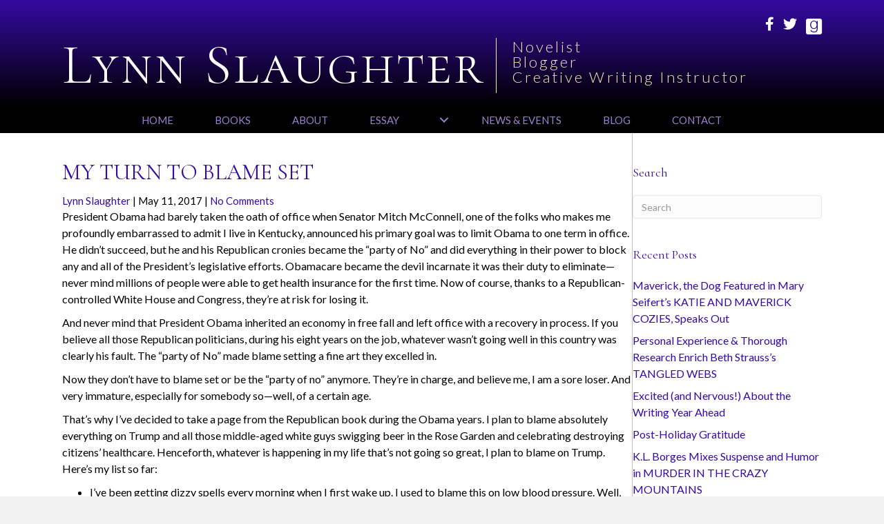

--- FILE ---
content_type: text/html; charset=UTF-8
request_url: https://lynnslaughter.com/2017/05/11/turn-blame-set/
body_size: 14110
content:
<!DOCTYPE html>
<html lang="en-US">
<head>
<meta charset="UTF-8" />
<script>
var gform;gform||(document.addEventListener("gform_main_scripts_loaded",function(){gform.scriptsLoaded=!0}),document.addEventListener("gform/theme/scripts_loaded",function(){gform.themeScriptsLoaded=!0}),window.addEventListener("DOMContentLoaded",function(){gform.domLoaded=!0}),gform={domLoaded:!1,scriptsLoaded:!1,themeScriptsLoaded:!1,isFormEditor:()=>"function"==typeof InitializeEditor,callIfLoaded:function(o){return!(!gform.domLoaded||!gform.scriptsLoaded||!gform.themeScriptsLoaded&&!gform.isFormEditor()||(gform.isFormEditor()&&console.warn("The use of gform.initializeOnLoaded() is deprecated in the form editor context and will be removed in Gravity Forms 3.1."),o(),0))},initializeOnLoaded:function(o){gform.callIfLoaded(o)||(document.addEventListener("gform_main_scripts_loaded",()=>{gform.scriptsLoaded=!0,gform.callIfLoaded(o)}),document.addEventListener("gform/theme/scripts_loaded",()=>{gform.themeScriptsLoaded=!0,gform.callIfLoaded(o)}),window.addEventListener("DOMContentLoaded",()=>{gform.domLoaded=!0,gform.callIfLoaded(o)}))},hooks:{action:{},filter:{}},addAction:function(o,r,e,t){gform.addHook("action",o,r,e,t)},addFilter:function(o,r,e,t){gform.addHook("filter",o,r,e,t)},doAction:function(o){gform.doHook("action",o,arguments)},applyFilters:function(o){return gform.doHook("filter",o,arguments)},removeAction:function(o,r){gform.removeHook("action",o,r)},removeFilter:function(o,r,e){gform.removeHook("filter",o,r,e)},addHook:function(o,r,e,t,n){null==gform.hooks[o][r]&&(gform.hooks[o][r]=[]);var d=gform.hooks[o][r];null==n&&(n=r+"_"+d.length),gform.hooks[o][r].push({tag:n,callable:e,priority:t=null==t?10:t})},doHook:function(r,o,e){var t;if(e=Array.prototype.slice.call(e,1),null!=gform.hooks[r][o]&&((o=gform.hooks[r][o]).sort(function(o,r){return o.priority-r.priority}),o.forEach(function(o){"function"!=typeof(t=o.callable)&&(t=window[t]),"action"==r?t.apply(null,e):e[0]=t.apply(null,e)})),"filter"==r)return e[0]},removeHook:function(o,r,t,n){var e;null!=gform.hooks[o][r]&&(e=(e=gform.hooks[o][r]).filter(function(o,r,e){return!!(null!=n&&n!=o.tag||null!=t&&t!=o.priority)}),gform.hooks[o][r]=e)}});
</script>

<meta name='viewport' content='width=device-width, initial-scale=1.0' />
<meta http-equiv='X-UA-Compatible' content='IE=edge' />
<link rel="profile" href="https://gmpg.org/xfn/11" />
<title>MY TURN TO BLAME SET | Lynn Slaughter</title>

            <script data-no-defer="1" data-ezscrex="false" data-cfasync="false" data-pagespeed-no-defer data-cookieconsent="ignore">
                var ctPublicFunctions = {"_ajax_nonce":"4fad6d7d0d","_rest_nonce":"92a05d6292","_ajax_url":"\/wp-admin\/admin-ajax.php","_rest_url":"https:\/\/lynnslaughter.com\/wp-json\/","data__cookies_type":"native","data__ajax_type":"rest","data__bot_detector_enabled":0,"data__frontend_data_log_enabled":1,"cookiePrefix":"","wprocket_detected":false,"host_url":"lynnslaughter.com","text__ee_click_to_select":"Click to select the whole data","text__ee_original_email":"The complete one is","text__ee_got_it":"Got it","text__ee_blocked":"Blocked","text__ee_cannot_connect":"Cannot connect","text__ee_cannot_decode":"Can not decode email. Unknown reason","text__ee_email_decoder":"CleanTalk email decoder","text__ee_wait_for_decoding":"The magic is on the way!","text__ee_decoding_process":"Please wait a few seconds while we decode the contact data."}
            </script>
        
            <script data-no-defer="1" data-ezscrex="false" data-cfasync="false" data-pagespeed-no-defer data-cookieconsent="ignore">
                var ctPublic = {"_ajax_nonce":"4fad6d7d0d","settings__forms__check_internal":"0","settings__forms__check_external":"0","settings__forms__force_protection":0,"settings__forms__search_test":"1","settings__forms__wc_add_to_cart":0,"settings__data__bot_detector_enabled":0,"settings__sfw__anti_crawler":0,"blog_home":"https:\/\/lynnslaughter.com\/","pixel__setting":"0","pixel__enabled":false,"pixel__url":null,"data__email_check_before_post":1,"data__email_check_exist_post":0,"data__cookies_type":"native","data__key_is_ok":true,"data__visible_fields_required":true,"wl_brandname":"Anti-Spam by CleanTalk","wl_brandname_short":"CleanTalk","ct_checkjs_key":779855628,"emailEncoderPassKey":"e3ef72321a0eba82309273b38c02de06","bot_detector_forms_excluded":"W10=","advancedCacheExists":false,"varnishCacheExists":false,"wc_ajax_add_to_cart":false}
            </script>
        <meta name="dc.title" content="MY TURN TO BLAME SET | Lynn Slaughter">
<meta name="dc.description" content="President Obama had barely taken the oath of office when Senator Mitch McConnell, one of the folks who makes me profoundly embarrassed to admit I live in Kentucky, announced his primary goal was to limit Obama to one term in office. He didn’t succeed, but he and his Republican cronies&hellip;">
<meta name="dc.relation" content="https://lynnslaughter.com/2017/05/11/turn-blame-set/">
<meta name="dc.source" content="https://lynnslaughter.com/">
<meta name="dc.language" content="en_US">
<meta name="description" content="President Obama had barely taken the oath of office when Senator Mitch McConnell, one of the folks who makes me profoundly embarrassed to admit I live in Kentucky, announced his primary goal was to limit Obama to one term in office. He didn’t succeed, but he and his Republican cronies&hellip;">
<meta name="robots" content="index, follow, max-snippet:-1, max-image-preview:large, max-video-preview:-1">
<link rel="canonical" href="https://lynnslaughter.com/2017/05/11/turn-blame-set/">
<meta property="og:url" content="https://lynnslaughter.com/2017/05/11/turn-blame-set/">
<meta property="og:site_name" content="Lynn Slaughter">
<meta property="og:locale" content="en_US">
<meta property="og:type" content="article">
<meta property="article:author" content="https://www.facebook.com/pg/lynnslaughterWriter/">
<meta property="article:publisher" content="https://www.facebook.com/pg/lynnslaughterWriter/">
<meta property="article:section" content="Politics">
<meta property="article:tag" content="blame setting">
<meta property="article:tag" content="dizziness.">
<meta property="article:tag" content="healthcare">
<meta property="article:tag" content="Louisville Kentucky">
<meta property="article:tag" content="Mitch McConnell">
<meta property="article:tag" content="narcissism">
<meta property="article:tag" content="Oaks Day">
<meta property="article:tag" content="Obamacare">
<meta property="article:tag" content="Party of No">
<meta property="article:tag" content="President Obama">
<meta property="article:tag" content="Republicans">
<meta property="article:tag" content="The Kentucky Derby">
<meta property="article:tag" content="Trump">
<meta property="og:title" content="MY TURN TO BLAME SET | Lynn Slaughter">
<meta property="og:description" content="President Obama had barely taken the oath of office when Senator Mitch McConnell, one of the folks who makes me profoundly embarrassed to admit I live in Kentucky, announced his primary goal was to limit Obama to one term in office. He didn’t succeed, but he and his Republican cronies&hellip;">
<meta property="fb:pages" content="">
<meta property="fb:admins" content="">
<meta property="fb:app_id" content="">
<meta name="twitter:card" content="summary">
<meta name="twitter:site" content="@lslaughter2">
<meta name="twitter:creator" content="@lslaughter2">
<meta name="twitter:title" content="MY TURN TO BLAME SET | Lynn Slaughter">
<meta name="twitter:description" content="President Obama had barely taken the oath of office when Senator Mitch McConnell, one of the folks who makes me profoundly embarrassed to admit I live in Kentucky, announced his primary goal was to limit Obama to one term in office. He didn’t succeed, but he and his Republican cronies&hellip;">
<link rel='dns-prefetch' href='//static.addtoany.com' />
<link rel='dns-prefetch' href='//fonts.googleapis.com' />
<link href='https://fonts.gstatic.com' crossorigin rel='preconnect' />
<link rel="alternate" type="application/rss+xml" title="Lynn Slaughter &raquo; Feed" href="https://lynnslaughter.com/feed/" />
<link rel="alternate" type="application/rss+xml" title="Lynn Slaughter &raquo; Comments Feed" href="https://lynnslaughter.com/comments/feed/" />
<link rel="alternate" type="application/rss+xml" title="Lynn Slaughter &raquo; MY TURN TO BLAME SET Comments Feed" href="https://lynnslaughter.com/2017/05/11/turn-blame-set/feed/" />
<link rel="alternate" title="oEmbed (JSON)" type="application/json+oembed" href="https://lynnslaughter.com/wp-json/oembed/1.0/embed?url=https%3A%2F%2Flynnslaughter.com%2F2017%2F05%2F11%2Fturn-blame-set%2F" />
<link rel="alternate" title="oEmbed (XML)" type="text/xml+oembed" href="https://lynnslaughter.com/wp-json/oembed/1.0/embed?url=https%3A%2F%2Flynnslaughter.com%2F2017%2F05%2F11%2Fturn-blame-set%2F&#038;format=xml" />
<style id='wp-img-auto-sizes-contain-inline-css'>
img:is([sizes=auto i],[sizes^="auto," i]){contain-intrinsic-size:3000px 1500px}
/*# sourceURL=wp-img-auto-sizes-contain-inline-css */
</style>
<link rel='stylesheet' id='cleantalk-public-css-css' href='https://lynnslaughter.com/wp-content/plugins/cleantalk-spam-protect/css/cleantalk-public.min.css?ver=6.70.1_1766230421' media='all' />
<link rel='stylesheet' id='cleantalk-email-decoder-css-css' href='https://lynnslaughter.com/wp-content/plugins/cleantalk-spam-protect/css/cleantalk-email-decoder.min.css?ver=6.70.1_1766230421' media='all' />
<link rel='stylesheet' id='novelist-css' href='https://lynnslaughter.com/wp-content/plugins/novelist/templates/novelist-front-end.css?ver=1.3.0' media='all' />
<style id='novelist-inline-css'>
.novelist-button {
			background: #350aa2;
		}
		
		.novelist-button:hover {
			background: #030070;
		}.novelist-button, .novelist-button:hover {
			color: #ffffff;
		}
/*# sourceURL=novelist-inline-css */
</style>
<link rel='stylesheet' id='font-awesome-5-css' href='https://lynnslaughter.com/wp-content/plugins/bb-plugin/fonts/fontawesome/5.15.4/css/all.min.css?ver=2.10.0.5' media='all' />
<link rel='stylesheet' id='font-awesome-css' href='https://lynnslaughter.com/wp-content/plugins/bb-plugin/fonts/fontawesome/5.15.4/css/v4-shims.min.css?ver=2.10.0.5' media='all' />
<link rel='stylesheet' id='icon-1523828273-css' href='https://lynnslaughter.com/wp-content/uploads/bb-plugin/icons/icon-1523828273/style.css?ver=2.10.0.5' media='all' />
<link rel='stylesheet' id='fl-builder-layout-bundle-2021d25597201a276e1d271e377f74e5-css' href='https://lynnslaughter.com/wp-content/uploads/bb-plugin/cache/2021d25597201a276e1d271e377f74e5-layout-bundle.css?ver=2.10.0.5-1.5.2.1' media='all' />
<link rel='stylesheet' id='addtoany-css' href='https://lynnslaughter.com/wp-content/plugins/add-to-any/addtoany.min.css?ver=1.16' media='all' />
<link rel='stylesheet' id='jquery-magnificpopup-css' href='https://lynnslaughter.com/wp-content/plugins/bb-plugin/css/jquery.magnificpopup.min.css?ver=2.10.0.5' media='all' />
<link rel='stylesheet' id='bootstrap-css' href='https://lynnslaughter.com/wp-content/themes/bb-theme/css/bootstrap.min.css?ver=1.7.19.1' media='all' />
<link rel='stylesheet' id='fl-automator-skin-css' href='https://lynnslaughter.com/wp-content/uploads/bb-theme/skin-693424ca85952.css?ver=1.7.19.1' media='all' />
<link rel='stylesheet' id='pp-animate-css' href='https://lynnslaughter.com/wp-content/plugins/bbpowerpack/assets/css/animate.min.css?ver=3.5.1' media='all' />
<link rel='stylesheet' id='fl-builder-google-fonts-dcf57ef784ebad35a9c944e1ef355092-css' href='//fonts.googleapis.com/css?family=Lato%3A300%2C400%2C700%7CCormorant+Infant%3A400%7CCormorant+SC%3A300&#038;ver=6.9' media='all' />
<script id="addtoany-core-js-before">
window.a2a_config=window.a2a_config||{};a2a_config.callbacks=[];a2a_config.overlays=[];a2a_config.templates={};

//# sourceURL=addtoany-core-js-before
</script>
<script defer src="https://static.addtoany.com/menu/page.js" id="addtoany-core-js"></script>
<script src="https://lynnslaughter.com/wp-includes/js/jquery/jquery.min.js?ver=3.7.1" id="jquery-core-js"></script>
<script src="https://lynnslaughter.com/wp-includes/js/jquery/jquery-migrate.min.js?ver=3.4.1" id="jquery-migrate-js"></script>
<script defer src="https://lynnslaughter.com/wp-content/plugins/add-to-any/addtoany.min.js?ver=1.1" id="addtoany-jquery-js"></script>
<script src="https://lynnslaughter.com/wp-content/plugins/cleantalk-spam-protect/js/apbct-public-bundle_gathering.min.js?ver=6.70.1_1766230421" id="apbct-public-bundle_gathering.min-js-js"></script>
<link rel="https://api.w.org/" href="https://lynnslaughter.com/wp-json/" /><link rel="alternate" title="JSON" type="application/json" href="https://lynnslaughter.com/wp-json/wp/v2/posts/394" /><link rel="EditURI" type="application/rsd+xml" title="RSD" href="https://lynnslaughter.com/xmlrpc.php?rsd" />
<link rel='shortlink' href='https://lynnslaughter.com/?p=394' />
		<script>
			var bb_powerpack = {
				version: '2.40.10',
				getAjaxUrl: function() { return atob( 'aHR0cHM6Ly9seW5uc2xhdWdodGVyLmNvbS93cC1hZG1pbi9hZG1pbi1hamF4LnBocA==' ); },
				callback: function() {},
				mapMarkerData: {},
				post_id: '394',
				search_term: '',
				current_page: 'https://lynnslaughter.com/2017/05/11/turn-blame-set/',
				conditionals: {
					is_front_page: false,
					is_home: false,
					is_archive: false,
					current_post_type: '',
					is_tax: false,
										is_author: false,
					current_author: false,
					is_search: false,
									}
			};
		</script>
		<link rel="pingback" href="https://lynnslaughter.com/xmlrpc.php">
<style>.recentcomments a{display:inline !important;padding:0 !important;margin:0 !important;}</style><link rel="icon" href="https://lynnslaughter.com/wp-content/uploads/2023/06/cropped-android-chrome-512x512-1-32x32.png" sizes="32x32" />
<link rel="icon" href="https://lynnslaughter.com/wp-content/uploads/2023/06/cropped-android-chrome-512x512-1-192x192.png" sizes="192x192" />
<link rel="apple-touch-icon" href="https://lynnslaughter.com/wp-content/uploads/2023/06/cropped-android-chrome-512x512-1-180x180.png" />
<meta name="msapplication-TileImage" content="https://lynnslaughter.com/wp-content/uploads/2023/06/cropped-android-chrome-512x512-1-270x270.png" />

<script async src='https://www.googletagmanager.com/gtag/js?id=G-DN327DSW50'></script><script>
window.dataLayer = window.dataLayer || [];
function gtag(){dataLayer.push(arguments);}gtag('js', new Date());
gtag('set', 'cookie_domain', 'auto');
gtag('set', 'cookie_flags', 'SameSite=None;Secure');

 gtag('config', 'G-DN327DSW50' , {});

</script>
</head>
<body class="wp-singular post-template-default single single-post postid-394 single-format-standard wp-theme-bb-theme fl-builder-2-10-0-5 fl-themer-1-5-2-1 fl-theme-1-7-19-1 fl-no-js fl-theme-builder-header fl-theme-builder-header-header fl-theme-builder-footer fl-theme-builder-footer-footer fl-theme-builder-singular fl-theme-builder-singular-blog-post fl-framework-bootstrap fl-preset-default fl-full-width fl-has-sidebar fl-search-active" itemscope="itemscope" itemtype="https://schema.org/WebPage">
<a aria-label="Skip to content" class="fl-screen-reader-text" href="#fl-main-content">Skip to content</a><div class="fl-page">
	<header class="fl-builder-content fl-builder-content-51 fl-builder-global-templates-locked" data-post-id="51" data-type="header" data-sticky="0" data-sticky-on="" data-sticky-breakpoint="medium" data-shrink="0" data-overlay="0" data-overlay-bg="transparent" data-shrink-image-height="50px" role="banner" itemscope="itemscope" itemtype="http://schema.org/WPHeader"><div class="fl-row fl-row-full-width fl-row-bg-gradient fl-node-5ad3c724d3840 fl-row-default-height fl-row-align-center" data-node="5ad3c724d3840">
	<div class="fl-row-content-wrap">
		<div class="uabb-row-separator uabb-top-row-separator" >
</div>
						<div class="fl-row-content fl-row-fixed-width fl-node-content">
		
<div class="fl-col-group fl-node-fzdehuj6by7a" data-node="fzdehuj6by7a">
			<div class="fl-col fl-node-s3chkugpz1w4 fl-col-bg-color fl-col-small" data-node="s3chkugpz1w4">
	<div class="fl-col-content fl-node-content"></div>
</div>
			<div class="fl-col fl-node-4cd0o6wu2m39 fl-col-bg-color fl-col-small" data-node="4cd0o6wu2m39">
	<div class="fl-col-content fl-node-content"><div class="fl-module fl-module-icon-group fl-node-5ad3c724d3abe" data-node="5ad3c724d3abe">
	<div class="fl-module-content fl-node-content">
		<div class="fl-icon-group">
	<span class="fl-icon">
								<a href="https://www.facebook.com/pg/lynnslaughterWriter/" target="_blank" rel="noopener" >
							<i class="fa fa-facebook" aria-hidden="true"></i>
						</a>
			</span>
		<span class="fl-icon">
								<a href="https://twitter.com/lslaughter2" target="_blank" rel="noopener" >
							<i class="fa fa-twitter" aria-hidden="true"></i>
						</a>
			</span>
		<span class="fl-icon">
								<a href="https://www.goodreads.com/lynnslaughter" target="_blank" rel="noopener" >
							<i class="fabrands-goodreads" aria-hidden="true"></i>
						</a>
			</span>
	</div>
	</div>
</div>
</div>
</div>
	</div>

<div class="fl-col-group fl-node-5ad3c82be3dcf" data-node="5ad3c82be3dcf">
			<div class="fl-col fl-node-5ad3c82be3f06 fl-col-bg-color" data-node="5ad3c82be3f06">
	<div class="fl-col-content fl-node-content"><div class="fl-module fl-module-pp-heading fl-node-sabpwc3txu50" data-node="sabpwc3txu50">
	<div class="fl-module-content fl-node-content">
		<div class="pp-heading-content">
		<div class="pp-heading  pp-left pp-dual-heading">
		
		<h1 class="heading-title text-inline-block">

							<a class="pp-heading-link"
					href="https://lynnslaughter.com"
					target="_self"
										>
			
			<span class="title-text pp-primary-title">Lynn Slaughter</span>

											<span class="title-text pp-secondary-title">Novelist<br>Blogger<br>Creative Writing Instructor</span>
			
							</a>
			
		</h1>

		
	</div>

	
	</div>
	</div>
</div>
</div>
</div>
	</div>
		</div>
	</div>
</div>
<div class="fl-row fl-row-full-width fl-row-bg-color fl-node-5ad3c7974348d fl-row-default-height fl-row-align-center" data-node="5ad3c7974348d">
	<div class="fl-row-content-wrap">
		<div class="uabb-row-separator uabb-top-row-separator" >
</div>
						<div class="fl-row-content fl-row-fixed-width fl-node-content">
		
<div class="fl-col-group fl-node-5ad3c79744f75" data-node="5ad3c79744f75">
			<div class="fl-col fl-node-5ad3c7974500f fl-col-bg-color" data-node="5ad3c7974500f">
	<div class="fl-col-content fl-node-content"><div class="fl-module fl-module-pp-advanced-menu fl-node-5ad3c7b47729b" data-node="5ad3c7b47729b">
	<div class="fl-module-content fl-node-content">
		<div class="pp-advanced-menu pp-advanced-menu-accordion-collapse pp-menu-default pp-menu-align-center pp-menu-position-below">
   				<div class="pp-advanced-menu-mobile">
			<button class="pp-advanced-menu-mobile-toggle hamburger" tabindex="0" aria-label="Menu" aria-expanded="false">
				<div class="pp-hamburger"><div class="pp-hamburger-box"><div class="pp-hamburger-inner"></div></div></div>			</button>
			</div>
			   	<div class="pp-clear"></div>
	<nav class="pp-menu-nav" aria-label="Menu" itemscope="itemscope" itemtype="https://schema.org/SiteNavigationElement">
		<ul id="menu-primary-navigation" class="menu pp-advanced-menu-horizontal pp-toggle-arrows"><li id="menu-item-43" class="menu-item menu-item-type-post_type menu-item-object-page menu-item-home"><a href="https://lynnslaughter.com/"><span class="menu-item-text">Home</span></a></li><li id="menu-item-88" class="menu-item menu-item-type-custom menu-item-object-custom"><a href="/books"><span class="menu-item-text">Books</span></a></li><li id="menu-item-41" class="menu-item menu-item-type-post_type menu-item-object-page"><a href="https://lynnslaughter.com/bio/"><span class="menu-item-text">About</span></a></li><li id="menu-item-3091" class="menu-item menu-item-type-custom menu-item-object-custom menu-item-has-children pp-has-submenu"><div class="pp-has-submenu-container"><a href="#"><span class="menu-item-text">Essay<span class="pp-menu-toggle" tabindex="0" aria-expanded="false" aria-label="Essay: submenu" role="button"></span></span></a></div><ul class="sub-menu">	<li id="menu-item-3081" class="menu-item menu-item-type-post_type menu-item-object-page"><a href="https://lynnslaughter.com/essay/"><span class="menu-item-text">Essay, Dancer Turned Novelist</span></a></li>	<li id="menu-item-3080" class="menu-item menu-item-type-post_type menu-item-object-page"><a href="https://lynnslaughter.com/dance-gallery/"><span class="menu-item-text">Dance Gallery</span></a></li></ul></li><li id="menu-item-39" class="menu-item menu-item-type-post_type menu-item-object-page"><a href="https://lynnslaughter.com/news/"><span class="menu-item-text">News &#038; Events</span></a></li><li id="menu-item-42" class="menu-item menu-item-type-post_type menu-item-object-page current_page_parent"><a href="https://lynnslaughter.com/blog/"><span class="menu-item-text">Blog</span></a></li><li id="menu-item-46" class="menu-item menu-item-type-post_type menu-item-object-page"><a href="https://lynnslaughter.com/contact/"><span class="menu-item-text">Contact</span></a></li></ul>	</nav>
</div>
	</div>
</div>
</div>
</div>
	</div>
		</div>
	</div>
</div>
</header><div class="uabb-js-breakpoint" style="display: none;"></div>	<div id="fl-main-content" class="fl-page-content" itemprop="mainContentOfPage" role="main">

		<div class="fl-builder-content fl-builder-content-285 fl-builder-global-templates-locked" data-post-id="285"><div class="fl-row fl-row-full-width fl-row-bg-none fl-node-t3ca1u9g8l6s fl-row-default-height fl-row-align-center" data-node="t3ca1u9g8l6s">
	<div class="fl-row-content-wrap">
		<div class="uabb-row-separator uabb-top-row-separator" >
</div>
						<div class="fl-row-content fl-row-fixed-width fl-node-content">
		
<div class="fl-col-group fl-node-abo2ifjy9lug fl-col-group-equal-height fl-col-group-align-top" data-node="abo2ifjy9lug">
			<div class="fl-col fl-node-03jsnouprgzb fl-col-bg-color" data-node="03jsnouprgzb">
	<div class="fl-col-content fl-node-content"><div class="fl-module fl-module-heading fl-node-dpsokw6mh9a2" data-node="dpsokw6mh9a2">
	<div class="fl-module-content fl-node-content">
		<h2 class="fl-heading">
		<span class="fl-heading-text">MY TURN TO BLAME SET</span>
	</h2>
	</div>
</div>
<div class="fl-module fl-module-fl-post-info fl-node-fybvjpinug8z" data-node="fybvjpinug8z">
	<div class="fl-module-content fl-node-content">
		<span class="fl-post-info-author"><a href="https://lynnslaughter.com/author/lslaughter/">Lynn Slaughter</a></span><span class="fl-post-info-sep">|</span><span class="fl-post-info-date">May 11, 2017</span><span class="fl-post-info-sep">|</span><span class="fl-post-info-comments"><a href="https://lynnslaughter.com/2017/05/11/turn-blame-set/#respond" tabindex="-1" aria-hidden="true">No Comments</a></span>	</div>
</div>
<div class="fl-module fl-module-fl-post-content fl-node-4e1swj3txy5d" data-node="4e1swj3txy5d">
	<div class="fl-module-content fl-node-content">
		<p>President Obama had barely taken the oath of office when Senator Mitch McConnell, one of the folks who makes me profoundly embarrassed to admit I live in Kentucky, announced his primary goal was to limit Obama to one term in office. He didn’t succeed, but he and his Republican cronies became the “party of No” and did everything in their power to block any and all of the President’s legislative efforts. Obamacare became the devil incarnate it was their duty to eliminate—never mind millions of people were able to get health insurance for the first time. Now of course, thanks to a Republican-controlled White House and Congress, they’re at risk for losing it. <span id="more-394"></span></p>
<p>And never mind that President Obama inherited an economy in free fall and left office with a recovery in process. If you believe all those Republican politicians, during his eight years on the job, whatever wasn’t going well in this country was clearly his fault. The “party of No” made blame setting a fine art they excelled in.</p>
<p>Now they don’t have to blame set or be the “party of no” anymore. They’re in charge, and believe me, I am a sore loser. And very immature, especially for somebody so—well, of a certain age.</p>
<p>That’s why I’ve decided to take a page from the Republican book during the Obama years. I plan to blame absolutely everything on Trump and all those middle-aged white guys swigging beer in the Rose Garden and celebrating destroying citizens’ healthcare. Henceforth, whatever is happening in my life that’s not going so great, I plan to blame on Trump. Here’s my list so far:</p>
<ul>
<li>I’ve been getting dizzy spells every morning when I first wake up. I used to blame this on low blood pressure. Well, no more! This is clearly a case of Trump-i-tis. The minute I wake up, I know I’m going to have to go down and tune in <em>Morning Joe</em> and hear about what horrible thing Trump has tweeted in the night or what executive order he’s issued to harm immigrants or weaken our fight against global warming. The very thought of facing the day’s Trumpian news has undoubtedly caused my dizziness problems.</li>
<li>Yesterday was Oaks Day, the day before the Kentucky Derby. This is a huge celebration for Louisvillians and visitors who come from all over the world to watch the races. Well, it rained all day, hurting attendance and profits. No question this is Trump’s fault. The gods up in the sky took one look at all those Kentuckians who voted for him and said to themselves, “These folks need to be punished for falling for that kind of snake oil salesmanship. Let the rains begin.”</li>
<li>The number of narcissists I’m running into is mushrooming. I used to only know one or two. Now they’re everywhere I go, sporting spray tans and spouting self-absorbed and self-aggrandizing rhetoric. This is clearly Trump’s fault. He has made narcissism fashionable.</li>
</ul>
<p>I’m sure my list will grow over the next four years. I’m getting dizzier just thinking about it.</p>
	</div>
</div>
<div class="fl-module fl-module-pp-social-share fl-node-ryk87hqmcj06" data-node="ryk87hqmcj06">
	<div class="fl-module-content fl-node-content">
		<div class="pp-social-share-content pp-share-buttons-view-icon pp-share-buttons-skin-framed pp-share-buttons-shape-square pp-social-share-col-0 pp-share-buttons-align-left pp-share-buttons-color-official">
	<div class="pp-social-share-inner">
			<div class="pp-share-grid-item">
			<div class="pp-share-button pp-share-button-facebook">
								<a class="pp-share-button-link" href="https://www.facebook.com/sharer.php?u=https://lynnslaughter.com/2017/05/11/turn-blame-set/&#038;title=MY+TURN+TO+BLAME+SET">
										<span class="pp-share-button-icon">
													<i class="fab fa-facebook" aria-hidden="true"></i>
												<span class="pp-screen-only">Share on Facebook</span>
					</span>
					
									</a>
			</div>
		</div>
			<div class="pp-share-grid-item">
			<div class="pp-share-button pp-share-button-twitter">
								<a class="pp-share-button-link" href="https://twitter.com/intent/tweet?url=https://lynnslaughter.com/2017/05/11/turn-blame-set/&#038;text=MY+TURN+TO+BLAME+SET">
										<span class="pp-share-button-icon">
													<i class="fab pp-x-icon">𝕏</i>
												<span class="pp-screen-only">Share on X</span>
					</span>
					
									</a>
			</div>
		</div>
			<div class="pp-share-grid-item">
			<div class="pp-share-button pp-share-button-linkedin">
								<a class="pp-share-button-link" href="https://www.linkedin.com/shareArticle?mini=true&#038;url=https://lynnslaughter.com/2017/05/11/turn-blame-set/&#038;title=MY+TURN+TO+BLAME+SET">
										<span class="pp-share-button-icon">
													<i class="fab fa-linkedin" aria-hidden="true"></i>
												<span class="pp-screen-only">Share on Linkedin</span>
					</span>
					
									</a>
			</div>
		</div>
			<div class="pp-share-grid-item">
			<div class="pp-share-button pp-share-button-email">
								<a class="pp-share-button-link" href="mailto:?body=https://lynnslaughter.com/2017/05/11/turn-blame-set/">
										<span class="pp-share-button-icon">
													<i class="fas fa-envelope" aria-hidden="true"></i>
												<span class="pp-screen-only">Share on Email</span>
					</span>
					
									</a>
			</div>
		</div>
		</div>
</div>
	</div>
</div>
<div class="fl-module fl-module-separator fl-node-rm40nu9ski35" data-node="rm40nu9ski35">
	<div class="fl-module-content fl-node-content">
		<div class="fl-separator"></div>
	</div>
</div>
<div class="fl-module fl-module-html fl-node-q79netj1prv4" data-node="q79netj1prv4">
	<div class="fl-module-content fl-node-content">
		<div class="fl-html">
	<em>Posted in <a href="https://lynnslaughter.com/category/politics/" rel="tag" class="politics">Politics</a></em></div>
	</div>
</div>
<div class="fl-module fl-module-fl-comments fl-node-xknr6p47gist" data-node="xknr6p47gist">
	<div class="fl-module-content fl-node-content">
		<div class="fl-comments">

	
			<div id="respond" class="comment-respond">
		<h3 id="reply-title" class="comment-reply-title">Leave a Comment <small><a rel="nofollow" id="cancel-comment-reply-link" href="/2017/05/11/turn-blame-set/#respond" style="display:none;">Cancel Reply</a></small></h3><form action="https://lynnslaughter.com/wp-comments-post.php" method="post" id="fl-comment-form" class="fl-comment-form"><label for="fl-comment">Comment</label><textarea id="fl-comment" name="comment" class="form-control" cols="60" rows="8"></textarea><br /><label for="fl-author">Name (required)</label>
									<input type="text" id="fl-author" name="author" class="form-control" value="" aria-required="true" /><br />
<label for="fl-email">Email (will not be published) (required)</label>
									<input type="text" id="fl-email" name="email" class="form-control" value="" aria-required="true" /><br />
<label for="fl-url">Website</label>
									<input type="text" id="fl-url" name="url" class="form-control" value="" /><br />
<p class="form-submit"><input name="submit" type="submit" id="fl-comment-form-submit" class="btn btn-primary" value="Submit Comment" /> <input type='hidden' name='comment_post_ID' value='394' id='comment_post_ID' />
<input type='hidden' name='comment_parent' id='comment_parent' value='0' />
</p></form>	</div><!-- #respond -->
		</div>
	</div>
</div>
</div>
</div>
			<div class="fl-col fl-node-fj9luzb68re4 fl-col-bg-color fl-col-small" data-node="fj9luzb68re4">
	<div class="fl-col-content fl-node-content"><div class="fl-module fl-module-sidebar fl-node-b0l1wxp2znrc" data-node="b0l1wxp2znrc">
	<div class="fl-module-content fl-node-content">
		<aside id="search-2" class="fl-widget widget_search"><h4 class="fl-widget-title">Search</h4><form apbct-form-sign="native_search" aria-label="Search" method="get" role="search" action="https://lynnslaughter.com/" title="Type and press Enter to search.">
	<input aria-label="Search" type="search" class="fl-search-input form-control" name="s" placeholder="Search"  value="" onfocus="if (this.value === 'Search') { this.value = ''; }" onblur="if (this.value === '') this.value='Search';" />
<input
                    class="apbct_special_field apbct_email_id__search_form"
                    name="apbct__email_id__search_form"
                    aria-label="apbct__label_id__search_form"
                    type="text" size="30" maxlength="200" autocomplete="off"
                    value=""
                /><input
                   id="apbct_submit_id__search_form" 
                   class="apbct_special_field apbct__email_id__search_form"
                   name="apbct__label_id__search_form"
                   aria-label="apbct_submit_name__search_form"
                   type="submit"
                   size="30"
                   maxlength="200"
                   value="16440"
               /></form>
</aside>
		<aside id="recent-posts-2" class="fl-widget widget_recent_entries">
		<h4 class="fl-widget-title">Recent Posts</h4>
		<ul>
											<li>
					<a href="https://lynnslaughter.com/2026/01/15/maverick-the-dog-featured-in-mary-seiferts-katie-and-maverick-cozies-speaks-out/">Maverick, the Dog Featured in Mary Seifert&#8217;s KATIE AND MAVERICK COZIES, Speaks Out</a>
									</li>
											<li>
					<a href="https://lynnslaughter.com/2026/01/08/personal-experience-thorough-research-enrich-beth-strausss-tangled-webs/">Personal Experience &#038; Thorough Research Enrich Beth Strauss&#8217;s TANGLED WEBS</a>
									</li>
											<li>
					<a href="https://lynnslaughter.com/2026/01/03/excited-and-nervous-about-the-writing-year-ahead/">Excited (and Nervous!) About the Writing Year Ahead</a>
									</li>
											<li>
					<a href="https://lynnslaughter.com/2025/12/28/post-holiday-gratitude/">Post-Holiday Gratitude</a>
									</li>
											<li>
					<a href="https://lynnslaughter.com/2025/12/04/k-l-borges-mixes-suspense-and-humor-in-murder-in-the-crazy-mountains/">K.L. Borges Mixes Suspense and Humor in MURDER IN THE CRAZY MOUNTAINS</a>
									</li>
					</ul>

		</aside><aside id="recent-comments-2" class="fl-widget widget_recent_comments"><h4 class="fl-widget-title">Recent Comments</h4><ul id="recentcomments"><li class="recentcomments"><span class="comment-author-link"><a href="http://maryseifertauthor.com" class="url" rel="ugc external nofollow">Mary Seifert</a></span> on <a href="https://lynnslaughter.com/2026/01/15/maverick-the-dog-featured-in-mary-seiferts-katie-and-maverick-cozies-speaks-out/#comment-15320">Maverick, the Dog Featured in Mary Seifert&#8217;s KATIE AND MAVERICK COZIES, Speaks Out</a></li><li class="recentcomments"><span class="comment-author-link">Beth Strauss</span> on <a href="https://lynnslaughter.com/2026/01/08/personal-experience-thorough-research-enrich-beth-strausss-tangled-webs/#comment-15308">Personal Experience &#038; Thorough Research Enrich Beth Strauss&#8217;s TANGLED WEBS</a></li><li class="recentcomments"><span class="comment-author-link">Beth Strauss</span> on <a href="https://lynnslaughter.com/2026/01/08/personal-experience-thorough-research-enrich-beth-strausss-tangled-webs/#comment-15307">Personal Experience &#038; Thorough Research Enrich Beth Strauss&#8217;s TANGLED WEBS</a></li><li class="recentcomments"><span class="comment-author-link">Beth Strauss</span> on <a href="https://lynnslaughter.com/2026/01/08/personal-experience-thorough-research-enrich-beth-strausss-tangled-webs/#comment-15306">Personal Experience &#038; Thorough Research Enrich Beth Strauss&#8217;s TANGLED WEBS</a></li><li class="recentcomments"><span class="comment-author-link"><a href="https://pamelaruthmeyer.com" class="url" rel="ugc external nofollow">Pamela Ruth Meyer</a></span> on <a href="https://lynnslaughter.com/2026/01/08/personal-experience-thorough-research-enrich-beth-strausss-tangled-webs/#comment-15304">Personal Experience &#038; Thorough Research Enrich Beth Strauss&#8217;s TANGLED WEBS</a></li></ul></aside><aside id="archives-2" class="fl-widget widget_archive"><h4 class="fl-widget-title">Archives</h4>		<label class="screen-reader-text" for="archives-dropdown-2">Archives</label>
		<select id="archives-dropdown-2" name="archive-dropdown">
			
			<option value="">Select Month</option>
				<option value='https://lynnslaughter.com/2026/01/'> January 2026 </option>
	<option value='https://lynnslaughter.com/2025/12/'> December 2025 </option>
	<option value='https://lynnslaughter.com/2025/11/'> November 2025 </option>
	<option value='https://lynnslaughter.com/2025/10/'> October 2025 </option>
	<option value='https://lynnslaughter.com/2025/09/'> September 2025 </option>
	<option value='https://lynnslaughter.com/2025/08/'> August 2025 </option>
	<option value='https://lynnslaughter.com/2025/07/'> July 2025 </option>
	<option value='https://lynnslaughter.com/2025/06/'> June 2025 </option>
	<option value='https://lynnslaughter.com/2025/05/'> May 2025 </option>
	<option value='https://lynnslaughter.com/2025/04/'> April 2025 </option>
	<option value='https://lynnslaughter.com/2025/03/'> March 2025 </option>
	<option value='https://lynnslaughter.com/2025/02/'> February 2025 </option>
	<option value='https://lynnslaughter.com/2025/01/'> January 2025 </option>
	<option value='https://lynnslaughter.com/2024/12/'> December 2024 </option>
	<option value='https://lynnslaughter.com/2024/11/'> November 2024 </option>
	<option value='https://lynnslaughter.com/2024/10/'> October 2024 </option>
	<option value='https://lynnslaughter.com/2024/09/'> September 2024 </option>
	<option value='https://lynnslaughter.com/2024/08/'> August 2024 </option>
	<option value='https://lynnslaughter.com/2024/07/'> July 2024 </option>
	<option value='https://lynnslaughter.com/2024/06/'> June 2024 </option>
	<option value='https://lynnslaughter.com/2024/05/'> May 2024 </option>
	<option value='https://lynnslaughter.com/2024/04/'> April 2024 </option>
	<option value='https://lynnslaughter.com/2024/03/'> March 2024 </option>
	<option value='https://lynnslaughter.com/2024/02/'> February 2024 </option>
	<option value='https://lynnslaughter.com/2024/01/'> January 2024 </option>
	<option value='https://lynnslaughter.com/2023/12/'> December 2023 </option>
	<option value='https://lynnslaughter.com/2023/11/'> November 2023 </option>
	<option value='https://lynnslaughter.com/2023/10/'> October 2023 </option>
	<option value='https://lynnslaughter.com/2023/09/'> September 2023 </option>
	<option value='https://lynnslaughter.com/2023/08/'> August 2023 </option>
	<option value='https://lynnslaughter.com/2023/07/'> July 2023 </option>
	<option value='https://lynnslaughter.com/2023/06/'> June 2023 </option>
	<option value='https://lynnslaughter.com/2023/05/'> May 2023 </option>
	<option value='https://lynnslaughter.com/2023/04/'> April 2023 </option>
	<option value='https://lynnslaughter.com/2023/03/'> March 2023 </option>
	<option value='https://lynnslaughter.com/2023/02/'> February 2023 </option>
	<option value='https://lynnslaughter.com/2023/01/'> January 2023 </option>
	<option value='https://lynnslaughter.com/2022/12/'> December 2022 </option>
	<option value='https://lynnslaughter.com/2022/11/'> November 2022 </option>
	<option value='https://lynnslaughter.com/2022/10/'> October 2022 </option>
	<option value='https://lynnslaughter.com/2022/09/'> September 2022 </option>
	<option value='https://lynnslaughter.com/2022/08/'> August 2022 </option>
	<option value='https://lynnslaughter.com/2022/07/'> July 2022 </option>
	<option value='https://lynnslaughter.com/2022/06/'> June 2022 </option>
	<option value='https://lynnslaughter.com/2022/05/'> May 2022 </option>
	<option value='https://lynnslaughter.com/2022/04/'> April 2022 </option>
	<option value='https://lynnslaughter.com/2022/03/'> March 2022 </option>
	<option value='https://lynnslaughter.com/2022/02/'> February 2022 </option>
	<option value='https://lynnslaughter.com/2022/01/'> January 2022 </option>
	<option value='https://lynnslaughter.com/2021/12/'> December 2021 </option>
	<option value='https://lynnslaughter.com/2021/11/'> November 2021 </option>
	<option value='https://lynnslaughter.com/2021/10/'> October 2021 </option>
	<option value='https://lynnslaughter.com/2021/09/'> September 2021 </option>
	<option value='https://lynnslaughter.com/2021/08/'> August 2021 </option>
	<option value='https://lynnslaughter.com/2021/07/'> July 2021 </option>
	<option value='https://lynnslaughter.com/2021/06/'> June 2021 </option>
	<option value='https://lynnslaughter.com/2021/05/'> May 2021 </option>
	<option value='https://lynnslaughter.com/2021/04/'> April 2021 </option>
	<option value='https://lynnslaughter.com/2021/03/'> March 2021 </option>
	<option value='https://lynnslaughter.com/2021/02/'> February 2021 </option>
	<option value='https://lynnslaughter.com/2021/01/'> January 2021 </option>
	<option value='https://lynnslaughter.com/2020/12/'> December 2020 </option>
	<option value='https://lynnslaughter.com/2020/11/'> November 2020 </option>
	<option value='https://lynnslaughter.com/2020/10/'> October 2020 </option>
	<option value='https://lynnslaughter.com/2020/09/'> September 2020 </option>
	<option value='https://lynnslaughter.com/2020/08/'> August 2020 </option>
	<option value='https://lynnslaughter.com/2020/07/'> July 2020 </option>
	<option value='https://lynnslaughter.com/2020/06/'> June 2020 </option>
	<option value='https://lynnslaughter.com/2020/05/'> May 2020 </option>
	<option value='https://lynnslaughter.com/2020/04/'> April 2020 </option>
	<option value='https://lynnslaughter.com/2020/03/'> March 2020 </option>
	<option value='https://lynnslaughter.com/2020/02/'> February 2020 </option>
	<option value='https://lynnslaughter.com/2020/01/'> January 2020 </option>
	<option value='https://lynnslaughter.com/2019/12/'> December 2019 </option>
	<option value='https://lynnslaughter.com/2019/11/'> November 2019 </option>
	<option value='https://lynnslaughter.com/2019/10/'> October 2019 </option>
	<option value='https://lynnslaughter.com/2019/09/'> September 2019 </option>
	<option value='https://lynnslaughter.com/2019/08/'> August 2019 </option>
	<option value='https://lynnslaughter.com/2019/07/'> July 2019 </option>
	<option value='https://lynnslaughter.com/2019/06/'> June 2019 </option>
	<option value='https://lynnslaughter.com/2019/05/'> May 2019 </option>
	<option value='https://lynnslaughter.com/2019/04/'> April 2019 </option>
	<option value='https://lynnslaughter.com/2019/01/'> January 2019 </option>
	<option value='https://lynnslaughter.com/2018/11/'> November 2018 </option>
	<option value='https://lynnslaughter.com/2018/09/'> September 2018 </option>
	<option value='https://lynnslaughter.com/2018/08/'> August 2018 </option>
	<option value='https://lynnslaughter.com/2018/07/'> July 2018 </option>
	<option value='https://lynnslaughter.com/2018/06/'> June 2018 </option>
	<option value='https://lynnslaughter.com/2018/05/'> May 2018 </option>
	<option value='https://lynnslaughter.com/2018/04/'> April 2018 </option>
	<option value='https://lynnslaughter.com/2018/03/'> March 2018 </option>
	<option value='https://lynnslaughter.com/2018/02/'> February 2018 </option>
	<option value='https://lynnslaughter.com/2018/01/'> January 2018 </option>
	<option value='https://lynnslaughter.com/2017/12/'> December 2017 </option>
	<option value='https://lynnslaughter.com/2017/11/'> November 2017 </option>
	<option value='https://lynnslaughter.com/2017/10/'> October 2017 </option>
	<option value='https://lynnslaughter.com/2017/07/'> July 2017 </option>
	<option value='https://lynnslaughter.com/2017/06/'> June 2017 </option>
	<option value='https://lynnslaughter.com/2017/05/'> May 2017 </option>
	<option value='https://lynnslaughter.com/2017/04/'> April 2017 </option>
	<option value='https://lynnslaughter.com/2017/03/'> March 2017 </option>
	<option value='https://lynnslaughter.com/2017/02/'> February 2017 </option>
	<option value='https://lynnslaughter.com/2017/01/'> January 2017 </option>
	<option value='https://lynnslaughter.com/2016/12/'> December 2016 </option>
	<option value='https://lynnslaughter.com/2016/11/'> November 2016 </option>
	<option value='https://lynnslaughter.com/2016/10/'> October 2016 </option>
	<option value='https://lynnslaughter.com/2016/09/'> September 2016 </option>
	<option value='https://lynnslaughter.com/2016/08/'> August 2016 </option>
	<option value='https://lynnslaughter.com/2016/07/'> July 2016 </option>
	<option value='https://lynnslaughter.com/2016/06/'> June 2016 </option>
	<option value='https://lynnslaughter.com/2016/05/'> May 2016 </option>
	<option value='https://lynnslaughter.com/2016/04/'> April 2016 </option>
	<option value='https://lynnslaughter.com/2016/03/'> March 2016 </option>
	<option value='https://lynnslaughter.com/2016/02/'> February 2016 </option>
	<option value='https://lynnslaughter.com/2016/01/'> January 2016 </option>
	<option value='https://lynnslaughter.com/2015/12/'> December 2015 </option>
	<option value='https://lynnslaughter.com/2015/11/'> November 2015 </option>
	<option value='https://lynnslaughter.com/2015/08/'> August 2015 </option>

		</select>

			<script>
( ( dropdownId ) => {
	const dropdown = document.getElementById( dropdownId );
	function onSelectChange() {
		setTimeout( () => {
			if ( 'escape' === dropdown.dataset.lastkey ) {
				return;
			}
			if ( dropdown.value ) {
				document.location.href = dropdown.value;
			}
		}, 250 );
	}
	function onKeyUp( event ) {
		if ( 'Escape' === event.key ) {
			dropdown.dataset.lastkey = 'escape';
		} else {
			delete dropdown.dataset.lastkey;
		}
	}
	function onClick() {
		delete dropdown.dataset.lastkey;
	}
	dropdown.addEventListener( 'keyup', onKeyUp );
	dropdown.addEventListener( 'click', onClick );
	dropdown.addEventListener( 'change', onSelectChange );
})( "archives-dropdown-2" );

//# sourceURL=WP_Widget_Archives%3A%3Awidget
</script>
</aside><aside id="categories-2" class="fl-widget widget_categories"><h4 class="fl-widget-title">Categories</h4>
			<ul>
					<li class="cat-item cat-item-131"><a href="https://lynnslaughter.com/category/aging/">Aging</a>
</li>
	<li class="cat-item cat-item-262"><a href="https://lynnslaughter.com/category/america/">America</a>
</li>
	<li class="cat-item cat-item-1131"><a href="https://lynnslaughter.com/category/author-profiles/">Author Profiles</a>
</li>
	<li class="cat-item cat-item-526"><a href="https://lynnslaughter.com/category/comparison/">Comparison</a>
</li>
	<li class="cat-item cat-item-201"><a href="https://lynnslaughter.com/category/dancing/">Dancing</a>
</li>
	<li class="cat-item cat-item-781"><a href="https://lynnslaughter.com/category/death-and-dying/">Death and Dying</a>
</li>
	<li class="cat-item cat-item-831"><a href="https://lynnslaughter.com/category/depression/">Depression</a>
</li>
	<li class="cat-item cat-item-920"><a href="https://lynnslaughter.com/category/disillusionment/">Disillusionment</a>
</li>
	<li class="cat-item cat-item-631"><a href="https://lynnslaughter.com/category/empathy/">Empathy</a>
</li>
	<li class="cat-item cat-item-29"><a href="https://lynnslaughter.com/category/family/">Family</a>
</li>
	<li class="cat-item cat-item-419"><a href="https://lynnslaughter.com/category/friendship/">Friendship</a>
</li>
	<li class="cat-item cat-item-959"><a href="https://lynnslaughter.com/category/family/grandparenting/">Grandparenting</a>
</li>
	<li class="cat-item cat-item-215"><a href="https://lynnslaughter.com/category/gratitude/">Gratitude</a>
</li>
	<li class="cat-item cat-item-902"><a href="https://lynnslaughter.com/category/grieving/">Grieving</a>
</li>
	<li class="cat-item cat-item-1641"><a href="https://lynnslaughter.com/category/growing-up-female/">Growing Up Female</a>
</li>
	<li class="cat-item cat-item-14"><a href="https://lynnslaughter.com/category/holidays/">Holidays</a>
</li>
	<li class="cat-item cat-item-950"><a href="https://lynnslaughter.com/category/joy-of-reading/">Joy of Reading</a>
</li>
	<li class="cat-item cat-item-1391"><a href="https://lynnslaughter.com/category/marriage/">Marriage</a>
</li>
	<li class="cat-item cat-item-143"><a href="https://lynnslaughter.com/category/parental-demetia/">Mental Health</a>
</li>
	<li class="cat-item cat-item-1872"><a href="https://lynnslaughter.com/category/mothers-and-daughters/">Mothers and Daughters</a>
</li>
	<li class="cat-item cat-item-1533"><a href="https://lynnslaughter.com/category/parenting/">Parenting</a>
</li>
	<li class="cat-item cat-item-1404"><a href="https://lynnslaughter.com/category/patient-experience-in-hospitals/">Patient Experience in Hospitals</a>
</li>
	<li class="cat-item cat-item-186"><a href="https://lynnslaughter.com/category/personality/">Personality</a>
</li>
	<li class="cat-item cat-item-301"><a href="https://lynnslaughter.com/category/politics/">Politics</a>
</li>
	<li class="cat-item cat-item-127"><a href="https://lynnslaughter.com/category/prayer/">Prayer</a>
</li>
	<li class="cat-item cat-item-987"><a href="https://lynnslaughter.com/category/racism/">Racism</a>
</li>
	<li class="cat-item cat-item-354"><a href="https://lynnslaughter.com/category/retirement/">Retirement</a>
</li>
	<li class="cat-item cat-item-50"><a href="https://lynnslaughter.com/category/review/">Review</a>
</li>
	<li class="cat-item cat-item-1780"><a href="https://lynnslaughter.com/category/role-models/">Role Models</a>
</li>
	<li class="cat-item cat-item-333"><a href="https://lynnslaughter.com/category/school/">School</a>
</li>
	<li class="cat-item cat-item-653"><a href="https://lynnslaughter.com/category/super-powers/">Super Powers</a>
</li>
	<li class="cat-item cat-item-767"><a href="https://lynnslaughter.com/category/the-courage-to-change/">The Courage to Change</a>
</li>
	<li class="cat-item cat-item-429"><a href="https://lynnslaughter.com/category/the-teaching-life/">The Teaching Life</a>
</li>
	<li class="cat-item cat-item-11"><a href="https://lynnslaughter.com/category/writing/">The Writing Life</a>
</li>
	<li class="cat-item cat-item-1"><a href="https://lynnslaughter.com/category/uncategorized/">Uncategorized</a>
</li>
	<li class="cat-item cat-item-65"><a href="https://lynnslaughter.com/category/work/">Work</a>
</li>
	<li class="cat-item cat-item-1077"><a href="https://lynnslaughter.com/category/writing-outside-your-identity-group/">Writing Outside Your Identity Group</a>
</li>
	<li class="cat-item cat-item-807"><a href="https://lynnslaughter.com/category/young-adult-writers-writing/">Young Adult Writers &amp; Writing</a>
</li>
			</ul>

			</aside>	</div>
</div>
</div>
</div>
	</div>
		</div>
	</div>
</div>
</div><div class="uabb-js-breakpoint" style="display: none;"></div>
	</div><!-- .fl-page-content -->
	<footer class="fl-builder-content fl-builder-content-53 fl-builder-global-templates-locked" data-post-id="53" data-type="footer" itemscope="itemscope" itemtype="http://schema.org/WPFooter"><div class="fl-row fl-row-full-width fl-row-bg-color fl-node-5ad3c73078c14 fl-row-default-height fl-row-align-center" data-node="5ad3c73078c14">
	<div class="fl-row-content-wrap">
		<div class="uabb-row-separator uabb-top-row-separator" >
</div>
						<div class="fl-row-content fl-row-fixed-width fl-node-content">
		
<div class="fl-col-group fl-node-5ad3c73078c5f" data-node="5ad3c73078c5f">
			<div class="fl-col fl-node-5ad3c73078ca7 fl-col-bg-color" data-node="5ad3c73078ca7">
	<div class="fl-col-content fl-node-content"><div class="fl-module fl-module-rich-text fl-node-5ad3c73078ce6" data-node="5ad3c73078ce6">
	<div class="fl-module-content fl-node-content">
		<div class="fl-rich-text">
	<p style="text-align: center;">Copyright © 2026 Lynn Slaughter. Site by <a href="http://authorbytes.com">AuthorBytes</a>.</p>
</div>
	</div>
</div>
</div>
</div>
	</div>
		</div>
	</div>
</div>
</footer><div class="uabb-js-breakpoint" style="display: none;"></div>	</div><!-- .fl-page -->
<script>				
                    document.addEventListener('DOMContentLoaded', function () {
                        setTimeout(function(){
                            if( document.querySelectorAll('[name^=ct_checkjs]').length > 0 ) {
                                if (typeof apbct_public_sendREST === 'function' && typeof apbct_js_keys__set_input_value === 'function') {
                                    apbct_public_sendREST(
                                    'js_keys__get',
                                    { callback: apbct_js_keys__set_input_value })
                                }
                            }
                        },0)					    
                    })				
                </script><script type="speculationrules">
{"prefetch":[{"source":"document","where":{"and":[{"href_matches":"/*"},{"not":{"href_matches":["/wp-*.php","/wp-admin/*","/wp-content/uploads/*","/wp-content/*","/wp-content/plugins/*","/wp-content/themes/bb-theme/*","/*\\?(.+)"]}},{"not":{"selector_matches":"a[rel~=\"nofollow\"]"}},{"not":{"selector_matches":".no-prefetch, .no-prefetch a"}}]},"eagerness":"conservative"}]}
</script>
        <script>
            // Do not change this comment line otherwise Speed Optimizer won't be able to detect this script

            (function () {
                function sendRequest(url, body) {
                    if(!window.fetch) {
                        const xhr = new XMLHttpRequest();
                        xhr.open("POST", url, true);
                        xhr.setRequestHeader("Content-Type", "application/json;charset=UTF-8");
                        xhr.send(JSON.stringify(body))
                        return
                    }

                    const request = fetch(url, {
                        method: 'POST',
                        body: JSON.stringify(body),
                        keepalive: true,
                        headers: {
                            'Content-Type': 'application/json;charset=UTF-8'
                        }
                    });
                }

                const calculateParentDistance = (child, parent) => {
                    let count = 0;
                    let currentElement = child;

                    // Traverse up the DOM tree until we reach parent or the top of the DOM
                    while (currentElement && currentElement !== parent) {
                        currentElement = currentElement.parentNode;
                        count++;
                    }

                    // If parent was not found in the hierarchy, return -1
                    if (!currentElement) {
                        return -1; // Indicates parent is not an ancestor of element
                    }

                    return count; // Number of layers between element and parent
                }
                const isMatchingClass = (linkRule, href, classes, ids) => {
                    return classes.includes(linkRule.value)
                }
                const isMatchingId = (linkRule, href, classes, ids) => {
                    return ids.includes(linkRule.value)
                }
                const isMatchingDomain = (linkRule, href, classes, ids) => {
                    if(!URL.canParse(href)) {
                        return false
                    }

                    const url = new URL(href)
                    const host = url.host
                    const hostsToMatch = [host]

                    if(host.startsWith('www.')) {
                        hostsToMatch.push(host.substring(4))
                    } else {
                        hostsToMatch.push('www.' + host)
                    }

                    return hostsToMatch.includes(linkRule.value)
                }
                const isMatchingExtension = (linkRule, href, classes, ids) => {
                    if(!URL.canParse(href)) {
                        return false
                    }

                    const url = new URL(href)

                    return url.pathname.endsWith('.' + linkRule.value)
                }
                const isMatchingSubdirectory = (linkRule, href, classes, ids) => {
                    if(!URL.canParse(href)) {
                        return false
                    }

                    const url = new URL(href)

                    return url.pathname.startsWith('/' + linkRule.value + '/')
                }
                const isMatchingProtocol = (linkRule, href, classes, ids) => {
                    if(!URL.canParse(href)) {
                        return false
                    }

                    const url = new URL(href)

                    return url.protocol === linkRule.value + ':'
                }
                const isMatchingExternal = (linkRule, href, classes, ids) => {
                    if(!URL.canParse(href) || !URL.canParse(document.location.href)) {
                        return false
                    }

                    const matchingProtocols = ['http:', 'https:']
                    const siteUrl = new URL(document.location.href)
                    const linkUrl = new URL(href)

                    // Links to subdomains will appear to be external matches according to JavaScript,
                    // but the PHP rules will filter those events out.
                    return matchingProtocols.includes(linkUrl.protocol) && siteUrl.host !== linkUrl.host
                }
                const isMatch = (linkRule, href, classes, ids) => {
                    switch (linkRule.type) {
                        case 'class':
                            return isMatchingClass(linkRule, href, classes, ids)
                        case 'id':
                            return isMatchingId(linkRule, href, classes, ids)
                        case 'domain':
                            return isMatchingDomain(linkRule, href, classes, ids)
                        case 'extension':
                            return isMatchingExtension(linkRule, href, classes, ids)
                        case 'subdirectory':
                            return isMatchingSubdirectory(linkRule, href, classes, ids)
                        case 'protocol':
                            return isMatchingProtocol(linkRule, href, classes, ids)
                        case 'external':
                            return isMatchingExternal(linkRule, href, classes, ids)
                        default:
                            return false;
                    }
                }
                const track = (element) => {
                    const href = element.href ?? null
                    const classes = Array.from(element.classList)
                    const ids = [element.id]
                    const linkRules = [{"type":"extension","value":"pdf"},{"type":"extension","value":"zip"},{"type":"protocol","value":"mailto"},{"type":"protocol","value":"tel"}]
                    if(linkRules.length === 0) {
                        return
                    }

                    // For link rules that target an id, we need to allow that id to appear
                    // in any ancestor up to the 7th ancestor. This loop looks for those matches
                    // and counts them.
                    linkRules.forEach((linkRule) => {
                        if(linkRule.type !== 'id') {
                            return;
                        }

                        const matchingAncestor = element.closest('#' + linkRule.value)

                        if(!matchingAncestor || matchingAncestor.matches('html, body')) {
                            return;
                        }

                        const depth = calculateParentDistance(element, matchingAncestor)

                        if(depth < 7) {
                            ids.push(linkRule.value)
                        }
                    });

                    // For link rules that target a class, we need to allow that class to appear
                    // in any ancestor up to the 7th ancestor. This loop looks for those matches
                    // and counts them.
                    linkRules.forEach((linkRule) => {
                        if(linkRule.type !== 'class') {
                            return;
                        }

                        const matchingAncestor = element.closest('.' + linkRule.value)

                        if(!matchingAncestor || matchingAncestor.matches('html, body')) {
                            return;
                        }

                        const depth = calculateParentDistance(element, matchingAncestor)

                        if(depth < 7) {
                            classes.push(linkRule.value)
                        }
                    });

                    const hasMatch = linkRules.some((linkRule) => {
                        return isMatch(linkRule, href, classes, ids)
                    })

                    if(!hasMatch) {
                        return
                    }

                    const url = "https://lynnslaughter.com/wp-content/plugins/independent-analytics-pro/iawp-click-endpoint.php";
                    const body = {
                        href: href,
                        classes: classes.join(' '),
                        ids: ids.join(' '),
                        ...{"payload":{"resource":"singular","singular_id":394,"page":1},"signature":"f384b06d135a01bdac05d5b7aac0b560"}                    };

                    sendRequest(url, body)
                }
                document.addEventListener('mousedown', function (event) {
                                        if (navigator.webdriver || /bot|crawler|spider|crawling|semrushbot|chrome-lighthouse/i.test(navigator.userAgent)) {
                        return;
                    }
                    
                    const element = event.target.closest('a')

                    if(!element) {
                        return
                    }

                    const isPro = true
                    if(!isPro) {
                        return
                    }

                    // Don't track left clicks with this event. The click event is used for that.
                    if(event.button === 0) {
                        return
                    }

                    track(element)
                })
                document.addEventListener('click', function (event) {
                                        if (navigator.webdriver || /bot|crawler|spider|crawling|semrushbot|chrome-lighthouse/i.test(navigator.userAgent)) {
                        return;
                    }
                    
                    const element = event.target.closest('a, button, input[type="submit"], input[type="button"]')

                    if(!element) {
                        return
                    }

                    const isPro = true
                    if(!isPro) {
                        return
                    }

                    track(element)
                })
                document.addEventListener('play', function (event) {
                                        if (navigator.webdriver || /bot|crawler|spider|crawling|semrushbot|chrome-lighthouse/i.test(navigator.userAgent)) {
                        return;
                    }
                    
                    const element = event.target.closest('audio, video')

                    if(!element) {
                        return
                    }

                    const isPro = true
                    if(!isPro) {
                        return
                    }

                    track(element)
                }, true)
                document.addEventListener("DOMContentLoaded", function (e) {
                    if (document.hasOwnProperty("visibilityState") && document.visibilityState === "prerender") {
                        return;
                    }

                                            if (navigator.webdriver || /bot|crawler|spider|crawling|semrushbot|chrome-lighthouse/i.test(navigator.userAgent)) {
                            return;
                        }
                    
                    let referrer_url = null;

                    if (typeof document.referrer === 'string' && document.referrer.length > 0) {
                        referrer_url = document.referrer;
                    }

                    const params = location.search.slice(1).split('&').reduce((acc, s) => {
                        const [k, v] = s.split('=');
                        return Object.assign(acc, {[k]: v});
                    }, {});

                    const url = "https://lynnslaughter.com/wp-json/iawp/search";
                    const body = {
                        referrer_url,
                        utm_source: params.utm_source,
                        utm_medium: params.utm_medium,
                        utm_campaign: params.utm_campaign,
                        utm_term: params.utm_term,
                        utm_content: params.utm_content,
                        gclid: params.gclid,
                        ...{"payload":{"resource":"singular","singular_id":394,"page":1},"signature":"f384b06d135a01bdac05d5b7aac0b560"}                    };

                    sendRequest(url, body)
                });
            })();
        </script>
        <script src="https://lynnslaughter.com/wp-content/plugins/bb-plugin/js/libs/jquery.imagesloaded.min.js?ver=2.10.0.5" id="imagesloaded-js"></script>
<script src="https://lynnslaughter.com/wp-content/plugins/bb-plugin/js/libs/jquery.ba-throttle-debounce.min.js?ver=2.10.0.5" id="jquery-throttle-js"></script>
<script src="https://lynnslaughter.com/wp-content/plugins/bb-plugin/js/libs/jquery.fitvids.min.js?ver=1.2" id="jquery-fitvids-js"></script>
<script src="https://lynnslaughter.com/wp-content/uploads/bb-plugin/cache/10a16cf4d472b05e1a1ae20cafbdb28c-layout-bundle.js?ver=2.10.0.5-1.5.2.1" id="fl-builder-layout-bundle-10a16cf4d472b05e1a1ae20cafbdb28c-js"></script>
<script src="https://lynnslaughter.com/wp-content/plugins/bb-plugin/js/libs/jquery.magnificpopup.min.js?ver=2.10.0.5" id="jquery-magnificpopup-js"></script>
<script src="https://lynnslaughter.com/wp-includes/js/comment-reply.min.js?ver=42" id="comment-reply-js" async data-wp-strategy="async" fetchpriority="low"></script>
<script src="https://lynnslaughter.com/wp-content/themes/bb-theme/js/bootstrap.min.js?ver=1.7.19.1" id="bootstrap-js"></script>
<script id="fl-automator-js-extra">
var themeopts = {"medium_breakpoint":"992","mobile_breakpoint":"768","lightbox":"enabled","scrollTopPosition":"800"};
//# sourceURL=fl-automator-js-extra
</script>
<script src="https://lynnslaughter.com/wp-content/themes/bb-theme/js/theme.min.js?ver=1.7.19.1" id="fl-automator-js"></script>
</body>
</html>
